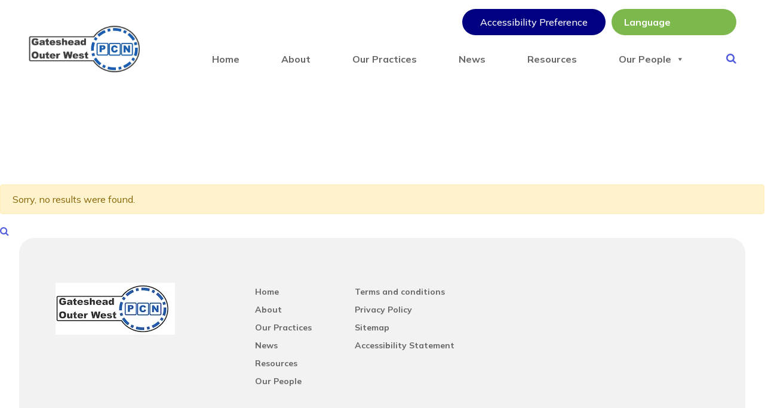

--- FILE ---
content_type: text/html; charset=UTF-8
request_url: https://gatesheadouterwestpcn.nhs.uk/tag/blood-sugar/
body_size: 9846
content:
<!doctype html>
<html lang="en-GB">
  <head>
  <meta charset="utf-8">
  <meta http-equiv="x-ua-compatible" content="ie=edge">
  <meta name="viewport" content="width=device-width, initial-scale=1, shrink-to-fit=no">
  <title>Blood sugar &#8211; Gateshead Outer West</title>
<meta name='robots' content='max-image-preview:large' />
<script id="cookieyes" type="text/javascript" src="https://cdn-cookieyes.com/client_data/6b4fb502066f25f3e9a523e9/script.js"></script><link rel='dns-prefetch' href='//widget.tagembed.com' />
<link rel='dns-prefetch' href='//www.googletagmanager.com' />
<link rel='dns-prefetch' href='//s.w.org' />
<link rel="alternate" type="application/rss+xml" title="Gateshead Outer West &raquo; Blood sugar Tag Feed" href="https://gatesheadouterwestpcn.nhs.uk/tag/blood-sugar/feed/" />
<script type="text/javascript">
window._wpemojiSettings = {"baseUrl":"https:\/\/s.w.org\/images\/core\/emoji\/14.0.0\/72x72\/","ext":".png","svgUrl":"https:\/\/s.w.org\/images\/core\/emoji\/14.0.0\/svg\/","svgExt":".svg","source":{"concatemoji":"https:\/\/gatesheadouterwestpcn.nhs.uk\/wp-includes\/js\/wp-emoji-release.min.js?ver=6.0.11"}};
/*! This file is auto-generated */
!function(e,a,t){var n,r,o,i=a.createElement("canvas"),p=i.getContext&&i.getContext("2d");function s(e,t){var a=String.fromCharCode,e=(p.clearRect(0,0,i.width,i.height),p.fillText(a.apply(this,e),0,0),i.toDataURL());return p.clearRect(0,0,i.width,i.height),p.fillText(a.apply(this,t),0,0),e===i.toDataURL()}function c(e){var t=a.createElement("script");t.src=e,t.defer=t.type="text/javascript",a.getElementsByTagName("head")[0].appendChild(t)}for(o=Array("flag","emoji"),t.supports={everything:!0,everythingExceptFlag:!0},r=0;r<o.length;r++)t.supports[o[r]]=function(e){if(!p||!p.fillText)return!1;switch(p.textBaseline="top",p.font="600 32px Arial",e){case"flag":return s([127987,65039,8205,9895,65039],[127987,65039,8203,9895,65039])?!1:!s([55356,56826,55356,56819],[55356,56826,8203,55356,56819])&&!s([55356,57332,56128,56423,56128,56418,56128,56421,56128,56430,56128,56423,56128,56447],[55356,57332,8203,56128,56423,8203,56128,56418,8203,56128,56421,8203,56128,56430,8203,56128,56423,8203,56128,56447]);case"emoji":return!s([129777,127995,8205,129778,127999],[129777,127995,8203,129778,127999])}return!1}(o[r]),t.supports.everything=t.supports.everything&&t.supports[o[r]],"flag"!==o[r]&&(t.supports.everythingExceptFlag=t.supports.everythingExceptFlag&&t.supports[o[r]]);t.supports.everythingExceptFlag=t.supports.everythingExceptFlag&&!t.supports.flag,t.DOMReady=!1,t.readyCallback=function(){t.DOMReady=!0},t.supports.everything||(n=function(){t.readyCallback()},a.addEventListener?(a.addEventListener("DOMContentLoaded",n,!1),e.addEventListener("load",n,!1)):(e.attachEvent("onload",n),a.attachEvent("onreadystatechange",function(){"complete"===a.readyState&&t.readyCallback()})),(e=t.source||{}).concatemoji?c(e.concatemoji):e.wpemoji&&e.twemoji&&(c(e.twemoji),c(e.wpemoji)))}(window,document,window._wpemojiSettings);
</script>
<style type="text/css">
img.wp-smiley,
img.emoji {
	display: inline !important;
	border: none !important;
	box-shadow: none !important;
	height: 1em !important;
	width: 1em !important;
	margin: 0 0.07em !important;
	vertical-align: -0.1em !important;
	background: none !important;
	padding: 0 !important;
}
</style>
	<link rel='stylesheet' id='wgs2-css'  href='https://gatesheadouterwestpcn.nhs.uk/wp-content/plugins/wp-google-search/wgs2.css?ver=6.0.11' type='text/css' media='all' />
<link rel='stylesheet' id='gtranslate-style-css'  href='https://gatesheadouterwestpcn.nhs.uk/wp-content/plugins/gtranslate/gtranslate-style24.css?ver=6.0.11' type='text/css' media='all' />
<link rel='stylesheet' id='wp-block-library-css'  href='https://gatesheadouterwestpcn.nhs.uk/wp-includes/css/dist/block-library/style.min.css?ver=6.0.11' type='text/css' media='all' />
<style id='global-styles-inline-css' type='text/css'>
body{--wp--preset--color--black: #000000;--wp--preset--color--cyan-bluish-gray: #abb8c3;--wp--preset--color--white: #ffffff;--wp--preset--color--pale-pink: #f78da7;--wp--preset--color--vivid-red: #cf2e2e;--wp--preset--color--luminous-vivid-orange: #ff6900;--wp--preset--color--luminous-vivid-amber: #fcb900;--wp--preset--color--light-green-cyan: #7bdcb5;--wp--preset--color--vivid-green-cyan: #00d084;--wp--preset--color--pale-cyan-blue: #8ed1fc;--wp--preset--color--vivid-cyan-blue: #0693e3;--wp--preset--color--vivid-purple: #9b51e0;--wp--preset--gradient--vivid-cyan-blue-to-vivid-purple: linear-gradient(135deg,rgba(6,147,227,1) 0%,rgb(155,81,224) 100%);--wp--preset--gradient--light-green-cyan-to-vivid-green-cyan: linear-gradient(135deg,rgb(122,220,180) 0%,rgb(0,208,130) 100%);--wp--preset--gradient--luminous-vivid-amber-to-luminous-vivid-orange: linear-gradient(135deg,rgba(252,185,0,1) 0%,rgba(255,105,0,1) 100%);--wp--preset--gradient--luminous-vivid-orange-to-vivid-red: linear-gradient(135deg,rgba(255,105,0,1) 0%,rgb(207,46,46) 100%);--wp--preset--gradient--very-light-gray-to-cyan-bluish-gray: linear-gradient(135deg,rgb(238,238,238) 0%,rgb(169,184,195) 100%);--wp--preset--gradient--cool-to-warm-spectrum: linear-gradient(135deg,rgb(74,234,220) 0%,rgb(151,120,209) 20%,rgb(207,42,186) 40%,rgb(238,44,130) 60%,rgb(251,105,98) 80%,rgb(254,248,76) 100%);--wp--preset--gradient--blush-light-purple: linear-gradient(135deg,rgb(255,206,236) 0%,rgb(152,150,240) 100%);--wp--preset--gradient--blush-bordeaux: linear-gradient(135deg,rgb(254,205,165) 0%,rgb(254,45,45) 50%,rgb(107,0,62) 100%);--wp--preset--gradient--luminous-dusk: linear-gradient(135deg,rgb(255,203,112) 0%,rgb(199,81,192) 50%,rgb(65,88,208) 100%);--wp--preset--gradient--pale-ocean: linear-gradient(135deg,rgb(255,245,203) 0%,rgb(182,227,212) 50%,rgb(51,167,181) 100%);--wp--preset--gradient--electric-grass: linear-gradient(135deg,rgb(202,248,128) 0%,rgb(113,206,126) 100%);--wp--preset--gradient--midnight: linear-gradient(135deg,rgb(2,3,129) 0%,rgb(40,116,252) 100%);--wp--preset--duotone--dark-grayscale: url('#wp-duotone-dark-grayscale');--wp--preset--duotone--grayscale: url('#wp-duotone-grayscale');--wp--preset--duotone--purple-yellow: url('#wp-duotone-purple-yellow');--wp--preset--duotone--blue-red: url('#wp-duotone-blue-red');--wp--preset--duotone--midnight: url('#wp-duotone-midnight');--wp--preset--duotone--magenta-yellow: url('#wp-duotone-magenta-yellow');--wp--preset--duotone--purple-green: url('#wp-duotone-purple-green');--wp--preset--duotone--blue-orange: url('#wp-duotone-blue-orange');--wp--preset--font-size--small: 13px;--wp--preset--font-size--medium: 20px;--wp--preset--font-size--large: 36px;--wp--preset--font-size--x-large: 42px;}.has-black-color{color: var(--wp--preset--color--black) !important;}.has-cyan-bluish-gray-color{color: var(--wp--preset--color--cyan-bluish-gray) !important;}.has-white-color{color: var(--wp--preset--color--white) !important;}.has-pale-pink-color{color: var(--wp--preset--color--pale-pink) !important;}.has-vivid-red-color{color: var(--wp--preset--color--vivid-red) !important;}.has-luminous-vivid-orange-color{color: var(--wp--preset--color--luminous-vivid-orange) !important;}.has-luminous-vivid-amber-color{color: var(--wp--preset--color--luminous-vivid-amber) !important;}.has-light-green-cyan-color{color: var(--wp--preset--color--light-green-cyan) !important;}.has-vivid-green-cyan-color{color: var(--wp--preset--color--vivid-green-cyan) !important;}.has-pale-cyan-blue-color{color: var(--wp--preset--color--pale-cyan-blue) !important;}.has-vivid-cyan-blue-color{color: var(--wp--preset--color--vivid-cyan-blue) !important;}.has-vivid-purple-color{color: var(--wp--preset--color--vivid-purple) !important;}.has-black-background-color{background-color: var(--wp--preset--color--black) !important;}.has-cyan-bluish-gray-background-color{background-color: var(--wp--preset--color--cyan-bluish-gray) !important;}.has-white-background-color{background-color: var(--wp--preset--color--white) !important;}.has-pale-pink-background-color{background-color: var(--wp--preset--color--pale-pink) !important;}.has-vivid-red-background-color{background-color: var(--wp--preset--color--vivid-red) !important;}.has-luminous-vivid-orange-background-color{background-color: var(--wp--preset--color--luminous-vivid-orange) !important;}.has-luminous-vivid-amber-background-color{background-color: var(--wp--preset--color--luminous-vivid-amber) !important;}.has-light-green-cyan-background-color{background-color: var(--wp--preset--color--light-green-cyan) !important;}.has-vivid-green-cyan-background-color{background-color: var(--wp--preset--color--vivid-green-cyan) !important;}.has-pale-cyan-blue-background-color{background-color: var(--wp--preset--color--pale-cyan-blue) !important;}.has-vivid-cyan-blue-background-color{background-color: var(--wp--preset--color--vivid-cyan-blue) !important;}.has-vivid-purple-background-color{background-color: var(--wp--preset--color--vivid-purple) !important;}.has-black-border-color{border-color: var(--wp--preset--color--black) !important;}.has-cyan-bluish-gray-border-color{border-color: var(--wp--preset--color--cyan-bluish-gray) !important;}.has-white-border-color{border-color: var(--wp--preset--color--white) !important;}.has-pale-pink-border-color{border-color: var(--wp--preset--color--pale-pink) !important;}.has-vivid-red-border-color{border-color: var(--wp--preset--color--vivid-red) !important;}.has-luminous-vivid-orange-border-color{border-color: var(--wp--preset--color--luminous-vivid-orange) !important;}.has-luminous-vivid-amber-border-color{border-color: var(--wp--preset--color--luminous-vivid-amber) !important;}.has-light-green-cyan-border-color{border-color: var(--wp--preset--color--light-green-cyan) !important;}.has-vivid-green-cyan-border-color{border-color: var(--wp--preset--color--vivid-green-cyan) !important;}.has-pale-cyan-blue-border-color{border-color: var(--wp--preset--color--pale-cyan-blue) !important;}.has-vivid-cyan-blue-border-color{border-color: var(--wp--preset--color--vivid-cyan-blue) !important;}.has-vivid-purple-border-color{border-color: var(--wp--preset--color--vivid-purple) !important;}.has-vivid-cyan-blue-to-vivid-purple-gradient-background{background: var(--wp--preset--gradient--vivid-cyan-blue-to-vivid-purple) !important;}.has-light-green-cyan-to-vivid-green-cyan-gradient-background{background: var(--wp--preset--gradient--light-green-cyan-to-vivid-green-cyan) !important;}.has-luminous-vivid-amber-to-luminous-vivid-orange-gradient-background{background: var(--wp--preset--gradient--luminous-vivid-amber-to-luminous-vivid-orange) !important;}.has-luminous-vivid-orange-to-vivid-red-gradient-background{background: var(--wp--preset--gradient--luminous-vivid-orange-to-vivid-red) !important;}.has-very-light-gray-to-cyan-bluish-gray-gradient-background{background: var(--wp--preset--gradient--very-light-gray-to-cyan-bluish-gray) !important;}.has-cool-to-warm-spectrum-gradient-background{background: var(--wp--preset--gradient--cool-to-warm-spectrum) !important;}.has-blush-light-purple-gradient-background{background: var(--wp--preset--gradient--blush-light-purple) !important;}.has-blush-bordeaux-gradient-background{background: var(--wp--preset--gradient--blush-bordeaux) !important;}.has-luminous-dusk-gradient-background{background: var(--wp--preset--gradient--luminous-dusk) !important;}.has-pale-ocean-gradient-background{background: var(--wp--preset--gradient--pale-ocean) !important;}.has-electric-grass-gradient-background{background: var(--wp--preset--gradient--electric-grass) !important;}.has-midnight-gradient-background{background: var(--wp--preset--gradient--midnight) !important;}.has-small-font-size{font-size: var(--wp--preset--font-size--small) !important;}.has-medium-font-size{font-size: var(--wp--preset--font-size--medium) !important;}.has-large-font-size{font-size: var(--wp--preset--font-size--large) !important;}.has-x-large-font-size{font-size: var(--wp--preset--font-size--x-large) !important;}
</style>
<link rel='stylesheet' id='display-custom-post-css'  href='https://gatesheadouterwestpcn.nhs.uk/wp-content/plugins/display-custom-post/css/display-custom-post.css?ver=6.0.11' type='text/css' media='all' />
<link rel='stylesheet' id='dcp-layout-css'  href='https://gatesheadouterwestpcn.nhs.uk/wp-content/plugins/display-custom-post/css/dcp-layout.css?ver=6.0.11' type='text/css' media='all' />
<link rel='stylesheet' id='dashicons-css'  href='https://gatesheadouterwestpcn.nhs.uk/wp-includes/css/dashicons.min.css?ver=6.0.11' type='text/css' media='all' />
<link rel='stylesheet' id='post-views-counter-frontend-css'  href='https://gatesheadouterwestpcn.nhs.uk/wp-content/plugins/post-views-counter/css/frontend.css?ver=1.3.11' type='text/css' media='all' />
<link rel='stylesheet' id='wp-show-posts-css'  href='https://gatesheadouterwestpcn.nhs.uk/wp-content/plugins/wp-show-posts/css/wp-show-posts-min.css?ver=1.1.4' type='text/css' media='all' />
<link rel='stylesheet' id='wpos-slick-style-css'  href='https://gatesheadouterwestpcn.nhs.uk/wp-content/plugins/wp-slick-slider-and-image-carousel/assets/css/slick.css?ver=3.4' type='text/css' media='all' />
<link rel='stylesheet' id='wpsisac-public-style-css'  href='https://gatesheadouterwestpcn.nhs.uk/wp-content/plugins/wp-slick-slider-and-image-carousel/assets/css/wpsisac-public.css?ver=3.4' type='text/css' media='all' />
<link rel='stylesheet' id='megamenu-css'  href='https://gatesheadouterwestpcn.nhs.uk/wp-content/uploads/sites/7/maxmegamenu/style.css?ver=4cd665' type='text/css' media='all' />
<link rel='stylesheet' id='sage/main.css-css'  href='https://gatesheadouterwestpcn.nhs.uk/wp-content/themes/Thrive/dist/styles/main_9f528129.css' type='text/css' media='all' />
<script type='text/javascript' src='https://gatesheadouterwestpcn.nhs.uk/wp-includes/js/jquery/jquery.min.js?ver=3.6.0' id='jquery-core-js'></script>
<script type='text/javascript' src='https://gatesheadouterwestpcn.nhs.uk/wp-includes/js/jquery/jquery-migrate.min.js?ver=3.3.2' id='jquery-migrate-js'></script>

<!-- Google tag (gtag.js) snippet added by Site Kit -->
<!-- Google Analytics snippet added by Site Kit -->
<script type='text/javascript' src='https://www.googletagmanager.com/gtag/js?id=G-75W1FS4E1T' id='google_gtagjs-js' async></script>
<script type='text/javascript' id='google_gtagjs-js-after'>
window.dataLayer = window.dataLayer || [];function gtag(){dataLayer.push(arguments);}
gtag("set","linker",{"domains":["gatesheadouterwestpcn.nhs.uk"]});
gtag("js", new Date());
gtag("set", "developer_id.dZTNiMT", true);
gtag("config", "G-75W1FS4E1T");
 window._googlesitekit = window._googlesitekit || {}; window._googlesitekit.throttledEvents = []; window._googlesitekit.gtagEvent = (name, data) => { var key = JSON.stringify( { name, data } ); if ( !! window._googlesitekit.throttledEvents[ key ] ) { return; } window._googlesitekit.throttledEvents[ key ] = true; setTimeout( () => { delete window._googlesitekit.throttledEvents[ key ]; }, 5 ); gtag( "event", name, { ...data, event_source: "site-kit" } ); }; 
</script>
<link rel="https://api.w.org/" href="https://gatesheadouterwestpcn.nhs.uk/wp-json/" /><link rel="alternate" type="application/json" href="https://gatesheadouterwestpcn.nhs.uk/wp-json/wp/v2/tags/112" /><link rel="EditURI" type="application/rsd+xml" title="RSD" href="https://gatesheadouterwestpcn.nhs.uk/xmlrpc.php?rsd" />
<link rel="wlwmanifest" type="application/wlwmanifest+xml" href="https://gatesheadouterwestpcn.nhs.uk/wp-includes/wlwmanifest.xml" /> 
<meta name="generator" content="WordPress 6.0.11" />
<meta name="generator" content="Site Kit by Google 1.170.0" /><style type="text/css">.recentcomments a{display:inline !important;padding:0 !important;margin:0 !important;}</style><link rel="icon" href="https://gatesheadouterwestpcn.nhs.uk/wp-content/uploads/sites/7/2022/09/cropped-gateshead-outer-west-fav-32x32.png" sizes="32x32" />
<link rel="icon" href="https://gatesheadouterwestpcn.nhs.uk/wp-content/uploads/sites/7/2022/09/cropped-gateshead-outer-west-fav-192x192.png" sizes="192x192" />
<link rel="apple-touch-icon" href="https://gatesheadouterwestpcn.nhs.uk/wp-content/uploads/sites/7/2022/09/cropped-gateshead-outer-west-fav-180x180.png" />
<meta name="msapplication-TileImage" content="https://gatesheadouterwestpcn.nhs.uk/wp-content/uploads/sites/7/2022/09/cropped-gateshead-outer-west-fav-270x270.png" />
<style type="text/css">/** Mega Menu CSS: fs **/</style>

  
  <link rel="stylesheet" href="https://cdnjs.cloudflare.com/ajax/libs/font-awesome/4.7.0/css/font-awesome.min.css">

  
  <link rel="preconnect" href="https://fonts.googleapis.com">
  <link rel="preconnect" href="https://fonts.gstatic.com" crossorigin>
  <link href="https://fonts.googleapis.com/css2?family=Mulish:ital,wght@0,300;0,400;0,500;0,700;1,400&display=swap" rel="stylesheet">

  <link rel="stylesheet" href="https://cdnjs.cloudflare.com/ajax/libs/Swiper/6.0.4/swiper-bundle.min.css" />

  <script src="https://cdnjs.cloudflare.com/ajax/libs/Swiper/6.0.4/swiper-bundle.min.js"></script>

  <style rel="stylesheet" type="text/css">
    /* Conditions vary dependent on how the Colour is selected. Using 'Radio Button' field as example. */
    /* Get colour definitions from Theme Settings Select */
    
    /* Example Set colours for Colours selected in Theme Settings */
    :root {
      --primary-color: rgb(0, 0, 128);
      --primary-color-high-opacity: rgba(0, 0, 128, 0.85);
      --primary-color-low-opacity: rgba(0, 0, 128, 0.35);
      --secondary-color: rgb(125, 184, 76);
      --secondary-color-high-opacity: rgba(125, 184, 76, 0.85);
      --secondary-color-low-opacity: rgba(125, 184, 76, 0.35);
      --tertiary-color: rgb(102, 102, 102);
      --tertiary-color-high-opacity: rgba(102, 102, 102, 0.85);
      --tertiary-color-low-opacity: rgba(102, 102, 102, 0.35);
    }
  </style>

    <script>(function(d){var s = d.createElement("script");s.setAttribute("data-account", "iTvKJMI9xb");s.setAttribute("src", "https://accessibilityserver.org/widget.js");(d.body || d.head).appendChild(s);})(document)</script><noscript>Please ensure Javascript is enabled for purposes of <a href="https://accessibilityserver.org">website accessibility</a></noscript>
    
</head>
  <body class="archive tag tag-blood-sugar tag-112 mega-menu-primary-navigation mega-menu-primary-navigation-footer mega-menu-secondary-navigation-footer app-data index-data archive-data tag-data tag-112-data tag-blood-sugar-data">
        <header class="module-header module-header--rounded-variant">
  <link rel='stylesheet' id='megamenu-css'  href='https://gosforthjesmondhealth.co.uk/wp-content/uploads/sites/41/maxmegamenu/style.css?ver=129d0b' type='text/css' media='all' />
  <script type='text/javascript' src='https://gosforthjesmondhealth.co.uk/wp-content/plugins/megamenu/js/maxmegamenu.js?ver=2.9.7' id='megamenu-js'></script>
  <div class="container-fluid --container-widest">
    <div class="row justify-content-between">
      <div class="module-header__brand-col">
        <a class="module-header__brand" href="https://gatesheadouterwestpcn.nhs.uk/">
          <img src="https://gatesheadouterwestpcn.nhs.uk/wp-content/uploads/sites/7/2022/04/image001.jpg" alt="Main logo" class="module-header__brand-logo">
        </a>
      </div>
      <div class="module-header__nav-wrapper-col">
        <div class="top-row">
        
        
        
          <!-- Header buttons -->
          <div class="module-header__button">
            <button id="accessibilityWidget"
                    class="button--rounded-variant"
                    title="Accessibility Preference">Accessibility Preference
            </button>
          </div>

          <div class="module-header__select">
            <span role="complementary" title="Select Language">
            <!-- GTranslate: https://gtranslate.io/ -->
 <select onchange="doGTranslate(this);" class="notranslate select--rounded-variant" id="gtranslate_selector" aria-label="Website Language Selector"><option value="">Language</option><option value="en|ar">Arabic</option><option value="en|zh-CN">Chinese (Simplified)</option><option value="en|nl">Dutch</option><option value="en|en">English</option><option value="en|fr">French</option><option value="en|de">German</option><option value="en|it">Italian</option><option value="en|pl">Polish</option><option value="en|pt">Portuguese</option><option value="en|ru">Russian</option><option value="en|es">Spanish</option><option value="en|uk">Ukrainian</option><option value="en|af">Afrikaans</option><option value="en|sq">Albanian</option><option value="en|am">Amharic</option><option value="en|hy">Armenian</option><option value="en|az">Azerbaijani</option><option value="en|eu">Basque</option><option value="en|be">Belarusian</option><option value="en|bn">Bengali</option><option value="en|bs">Bosnian</option><option value="en|bg">Bulgarian</option><option value="en|ca">Catalan</option><option value="en|ceb">Cebuano</option><option value="en|ny">Chichewa</option><option value="en|zh-TW">Chinese (Traditional)</option><option value="en|co">Corsican</option><option value="en|hr">Croatian</option><option value="en|cs">Czech</option><option value="en|da">Danish</option><option value="en|eo">Esperanto</option><option value="en|et">Estonian</option><option value="en|tl">Filipino</option><option value="en|fi">Finnish</option><option value="en|fy">Frisian</option><option value="en|gl">Galician</option><option value="en|ka">Georgian</option><option value="en|el">Greek</option><option value="en|gu">Gujarati</option><option value="en|ht">Haitian Creole</option><option value="en|ha">Hausa</option><option value="en|haw">Hawaiian</option><option value="en|iw">Hebrew</option><option value="en|hi">Hindi</option><option value="en|hmn">Hmong</option><option value="en|hu">Hungarian</option><option value="en|is">Icelandic</option><option value="en|ig">Igbo</option><option value="en|id">Indonesian</option><option value="en|ga">Irish</option><option value="en|ja">Japanese</option><option value="en|jw">Javanese</option><option value="en|kn">Kannada</option><option value="en|kk">Kazakh</option><option value="en|km">Khmer</option><option value="en|ko">Korean</option><option value="en|ku">Kurdish (Kurmanji)</option><option value="en|ky">Kyrgyz</option><option value="en|lo">Lao</option><option value="en|la">Latin</option><option value="en|lv">Latvian</option><option value="en|lt">Lithuanian</option><option value="en|lb">Luxembourgish</option><option value="en|mk">Macedonian</option><option value="en|mg">Malagasy</option><option value="en|ms">Malay</option><option value="en|ml">Malayalam</option><option value="en|mt">Maltese</option><option value="en|mi">Maori</option><option value="en|mr">Marathi</option><option value="en|mn">Mongolian</option><option value="en|my">Myanmar (Burmese)</option><option value="en|ne">Nepali</option><option value="en|no">Norwegian</option><option value="en|ps">Pashto</option><option value="en|fa">Persian</option><option value="en|pa">Punjabi</option><option value="en|ro">Romanian</option><option value="en|sm">Samoan</option><option value="en|gd">Scottish Gaelic</option><option value="en|sr">Serbian</option><option value="en|st">Sesotho</option><option value="en|sn">Shona</option><option value="en|sd">Sindhi</option><option value="en|si">Sinhala</option><option value="en|sk">Slovak</option><option value="en|sl">Slovenian</option><option value="en|so">Somali</option><option value="en|su">Sudanese</option><option value="en|sw">Swahili</option><option value="en|sv">Swedish</option><option value="en|tg">Tajik</option><option value="en|ta">Tamil</option><option value="en|te">Telugu</option><option value="en|th">Thai</option><option value="en|tr">Turkish</option><option value="en|ur">Urdu</option><option value="en|uz">Uzbek</option><option value="en|vi">Vietnamese</option><option value="en|cy">Welsh</option><option value="en|xh">Xhosa</option><option value="en|yi">Yiddish</option><option value="en|yo">Yoruba</option><option value="en|zu">Zulu</option></select><style>#goog-gt-tt{display:none!important;}.goog-te-banner-frame{display:none!important;}.goog-te-menu-value:hover{text-decoration:none!important;}.goog-text-highlight{background-color:transparent!important;box-shadow:none!important;}body{top:0!important;}#google_translate_element2{display:none!important;}</style>
<div id="google_translate_element2"></div>
<script>function googleTranslateElementInit2() {new google.translate.TranslateElement({pageLanguage: 'en',autoDisplay: false}, 'google_translate_element2');}if(!window.gt_translate_script){window.gt_translate_script=document.createElement('script');gt_translate_script.src='https://translate.google.com/translate_a/element.js?cb=googleTranslateElementInit2';document.body.appendChild(gt_translate_script);}</script>

<script>
function GTranslateGetCurrentLang() {var keyValue = document['cookie'].match('(^|;) ?googtrans=([^;]*)(;|$)');return keyValue ? keyValue[2].split('/')[2] : null;}
function GTranslateFireEvent(element,event){try{if(document.createEventObject){var evt=document.createEventObject();element.fireEvent('on'+event,evt)}else{var evt=document.createEvent('HTMLEvents');evt.initEvent(event,true,true);element.dispatchEvent(evt)}}catch(e){}}
function doGTranslate(lang_pair){if(lang_pair.value)lang_pair=lang_pair.value;if(lang_pair=='')return;var lang=lang_pair.split('|')[1];if(GTranslateGetCurrentLang() == null && lang == lang_pair.split('|')[0])return;if(typeof ga=='function'){ga('send', 'event', 'GTranslate', lang, location.hostname+location.pathname+location.search);}var teCombo;var sel=document.getElementsByTagName('select');for(var i=0;i<sel.length;i++)if(sel[i].className.indexOf('goog-te-combo')!=-1){teCombo=sel[i];break;}if(document.getElementById('google_translate_element2')==null||document.getElementById('google_translate_element2').innerHTML.length==0||teCombo.length==0||teCombo.innerHTML.length==0){setTimeout(function(){doGTranslate(lang_pair)},500)}else{teCombo.value=lang;GTranslateFireEvent(teCombo,'change');GTranslateFireEvent(teCombo,'change')}}
</script>
            </span>
          </div>

          <!-- Social Icons -->
          
        </div>
        <div class="bottom-row">
          <nav class="module-header__nav-primary">
            <div class="bottom-row__responsive">
              <!-- We are open -->
              <!-- We are open -->
              <a href="" style="text-decoration: none" class="module-header__open-anchor"
                 rel="noopener">
                <div class="module-header__open">
                  <i class="fa fa-clock-o" aria-hidden="true"></i>
                  <span class="module-header__anchor-1600 text__primary"></span>
                </div>
              </a>
              <!-- Phone and email -->
              <div class="module-header__phone">
                <a href="tel:"
                   class="module-header__phone-anchor"
                   rel="noopener"
                   title="Call ">
                  <i class="fa fa-phone" aria-hidden="true"></i>
                  <span class="module-header__anchor-1600"></span>
                </a>
              </div>
              <div class="module-header__email">
                <a href="mailto:"
                   class="module-header__email-anchor"
                   rel="noopener"
                   title="Email us at ">
                  <i class="fa fa-envelope" aria-hidden="true"></i>
                  <span class="module-header__anchor-1600"></span>
                </a>
              </div>
               <!-- <div class="module-header__email">
                   
              </div> -->
            </div>

      
                     <div id="mega-menu-wrap-primary_navigation" class="mega-menu-wrap"><div class="mega-menu-toggle"><div class="mega-toggle-blocks-left"></div><div class="mega-toggle-blocks-center"></div><div class="mega-toggle-blocks-right"><div class='mega-toggle-block mega-menu-toggle-animated-block mega-toggle-block-1' id='mega-toggle-block-1'><button aria-label="" class="mega-toggle-animated mega-toggle-animated-slider" type="button" aria-expanded="false">
                  <span class="mega-toggle-animated-box">
                    <span class="mega-toggle-animated-inner"></span>
                  </span>
                </button></div></div></div><ul id="mega-menu-primary_navigation" class="mega-menu max-mega-menu mega-menu-horizontal mega-no-js" data-event="hover_intent" data-effect="fade_up" data-effect-speed="200" data-effect-mobile="slide_right" data-effect-speed-mobile="200" data-mobile-force-width="false" data-second-click="go" data-document-click="collapse" data-vertical-behaviour="standard" data-breakpoint="1023" data-unbind="true" data-mobile-state="collapse_all" data-hover-intent-timeout="300" data-hover-intent-interval="100"><li class='mega-menu-item mega-menu-item-type-post_type mega-menu-item-object-page mega-menu-item-home mega-align-bottom-left mega-menu-flyout mega-menu-item-63' id='mega-menu-item-63'><a class="mega-menu-link" href="https://gatesheadouterwestpcn.nhs.uk/" tabindex="0">Home</a></li><li class='mega-menu-item mega-menu-item-type-post_type mega-menu-item-object-page mega-align-bottom-left mega-menu-flyout mega-menu-item-88' id='mega-menu-item-88'><a class="mega-menu-link" href="https://gatesheadouterwestpcn.nhs.uk/about/" tabindex="0">About</a></li><li class='mega-menu-item mega-menu-item-type-post_type mega-menu-item-object-page mega-align-bottom-left mega-menu-flyout mega-menu-item-87' id='mega-menu-item-87'><a class="mega-menu-link" href="https://gatesheadouterwestpcn.nhs.uk/our-practices/" tabindex="0">Our Practices</a></li><li class='mega-menu-item mega-menu-item-type-post_type mega-menu-item-object-page mega-align-bottom-left mega-menu-flyout mega-menu-item-86' id='mega-menu-item-86'><a class="mega-menu-link" href="https://gatesheadouterwestpcn.nhs.uk/news/" tabindex="0">News</a></li><li class='mega-menu-item mega-menu-item-type-post_type mega-menu-item-object-page mega-align-bottom-left mega-menu-flyout mega-menu-item-85' id='mega-menu-item-85'><a class="mega-menu-link" href="https://gatesheadouterwestpcn.nhs.uk/resources/" tabindex="0">Resources</a></li><li class='mega-menu-item mega-menu-item-type-post_type mega-menu-item-object-page mega-menu-item-has-children mega-align-bottom-left mega-menu-flyout mega-menu-item-84' id='mega-menu-item-84'><a class="mega-menu-link" href="https://gatesheadouterwestpcn.nhs.uk/about/our-people/" aria-haspopup="true" aria-expanded="false" tabindex="0">Our People<span class="mega-indicator"></span></a>
<ul class="mega-sub-menu">
<li class='mega-menu-item mega-menu-item-type-post_type mega-menu-item-object-resources mega-menu-item-1646' id='mega-menu-item-1646'><a class="mega-menu-link" href="https://gatesheadouterwestpcn.nhs.uk/Resources/vacancies/">Vacancies</a></li></ul>
</li><li class="menu-search-item menu-search-item mega-menu-item mega-menu-item-type-post_type mega-menu-item-object-page mega-align-bottom-left mega-menu-flyout ">    <div class="module-search">
        <div class="dekstop-form"><a href="#" id="open-search-form"><i class="fa fa-search"></i></a>
  <div class="tooltip-a" style="display:none;">
      <form role="search" method="get" id="searchform" class="searchform" action="https://gatesheadouterwestpcn.nhs.uk/" >
        <div class="custom-form">
            <label class="screen-reader-text" for="s">Search:</label>
            <input type="text" placeholder="search" value="" name="s" id="s" />
       <button type="submit" id="searchsubmit"><span class="dashicons dashicons-search"></span></button> 
        </div>
    </form>
  </div>
  </div>

  <div class="mobile-form">
      <form role="search" method="get" id="searchform" class="searchform" action="https://gatesheadouterwestpcn.nhs.uk/" >
        <div class="custom-form">
            <label class="screen-reader-text" for="s">Search:</label>
            <input type="text" placeholder="search" value="" name="s" id="s" />
       <button type="submit" id="searchsubmit"><span class="dashicons dashicons-search"></span></button> 
        </div>
    </form>
  </div>
     
    </div>
    </li></ul></div>
           
          </nav>
        </div>

      </div>
    </div>

  </div>
</header>


<style>
#mega-menu-wrap-primary_navigation .mega-menu-toggle .mega-toggle-block-1 .mega-toggle-animated-slider .mega-toggle-animated-inner {
    top: 2px;
    display: none;
}
#mega-menu-wrap-primary_navigation .mega-menu-toggle .mega-toggle-block-1 .mega-toggle-animated-box {
    background-color: #000;
    padding: 0px 15px;
    color: #fff;
    height: auto;
    width: auto ;
}

span.mega-toggle-animated-box:before {
    content: "Menu";
    font-size: 18px;
    font-weight: 600;
}


.tooltip-a {
    padding: 1em;
    background: #fff;
    border: 1px solid #ccc;
    box-shadow: 1px 1px 12px #ccc;
    position: absolute;
    right: -1.5em;
    top: 3em;
    z-index: 9;
    width: 270px !important;
} 
.tooltip-a:after {
    position:absolute;
    top:-.5em;
    right:20px;
    width:15px;
    height:15px;
    content: ' ';
    background: #fff;
    border-top: 1px solid #ccc;
    border-right: 1px solid #fff;
    border-bottom: 1px solid #fff;
    border-left: 1px solid #ccc;
    transform: rotate(45deg);
  }
  
.tooltip-a.active {
    top:1.9em;
  }
  
.search-content {
    padding: 50px;
}
.module-search i.fa.fa-search {
    font-size: 18px !important;
}
.mobile-form{
  display: none;
}
.dekstop-form button#searchsubmit, .mobile-form button#searchsubmit{
    padding: 10px 14px;
}
.dekstop-form input#s, .mobile-form input#s {
    padding: 10px;
}
.dekstop-form .custom-form, .mobile-form .custom-form{
    display: inline-flex;
}
.dekstop-form form#searchform, .mobile-form form#searchform{
    margin-bottom: 0px;
}
button#searchsubmit {
    outline: 0px !important;
}
@media (max-width:480px)  { 
  .module-search {
      margin-left: 15px;
      margin-top: 20px;
  }
  .dekstop-form{
    display: none;
  }
  .mobile-form{
    display: block;
  }
  .tooltip-a {
      right: unset;
  } 
  .tooltip-a:after {
      right:unset;
    }
}


</style>



<script>
  
jQuery('#open-search-form').click(function(e){
  e.preventDefault();
  jQuery(this).next().toggle();
});

</script>    <div class="wrap" role="document">
      <aside class="module-side-assistant module-side-assistant--rounded-variant">
    <div class="module-side-assistant__wrapper">
        <a class="module-side-assistant__anchor">Ask a Question!</a>
    </div>
</aside>
      <div class="content">
        <main class="main">
            <style rel="stylesheet">
    @media  screen and (min-width: 320px) {
        .module-simple-hero__background-image-overlay {
            background-image: linear-gradient(to right, , );
        }
    }

    .module-simple-hero.module-simple-hero--squared-variant .module-simple-hero__content-inner::before {
      background-color:  !important;
    }
</style>


<header class="module-simple-hero module-simple-hero--rounded-variant --pcn">
    <div class="module-simple-hero__wrapper ">
        
        
        
        <div class="module-simple-hero__content-wrapper">
            <div class="module-simple-hero__content-inner">
                
                
                
                            </div> <!-- .module-simple-hero__content-inner -->
        </div> <!-- .module-simple-hero__content-wrapper -->
    </div> <!-- .module-simple-hero__wrapper -->
</header> <!-- .module-simple-hero -->

      <div class="alert alert-warning">
      Sorry, no results were found.
    </div>
    <div class="dekstop-form"><a href="#" id="open-search-form"><i class="fa fa-search"></i></a>
  <div class="tooltip-a" style="display:none;">
      <form role="search" method="get" id="searchform" class="searchform" action="https://gatesheadouterwestpcn.nhs.uk/" >
        <div class="custom-form">
            <label class="screen-reader-text" for="s">Search:</label>
            <input type="text" placeholder="search" value="" name="s" id="s" />
       <button type="submit" id="searchsubmit"><span class="dashicons dashicons-search"></span></button> 
        </div>
    </form>
  </div>
  </div>

  <div class="mobile-form">
      <form role="search" method="get" id="searchform" class="searchform" action="https://gatesheadouterwestpcn.nhs.uk/" >
        <div class="custom-form">
            <label class="screen-reader-text" for="s">Search:</label>
            <input type="text" placeholder="search" value="" name="s" id="s" />
       <button type="submit" id="searchsubmit"><span class="dashicons dashicons-search"></span></button> 
        </div>
    </form>
  </div>
  
  
  
  
        </main>
              </div>
    </div>
            <footer class="module-footer module-footer--rounded-variant">
  
  <div class="module-footer__wrapper">
    <div class="module-footer__inner-wrapper">
      <div class="module-footer__row row justify-content-between">
        <div class="module-footer__brand-col col-12 col-lg-3 mb-3">
          <a class="module-footer__brand" href="https://gatesheadouterwestpcn.nhs.uk/">
            <img src="https://gatesheadouterwestpcn.nhs.uk/wp-content/uploads/sites/7/2022/04/image001-copy.jpg" alt="Footer Logo" title="Gateshead Outer West"
                 class="module-footer__brand-logo">
          </a>
        </div>

        <div class="module-footer__nav-wrapper-col col-md-7 col-lg-5 col-xl-4">
          <nav class="module-footer__nav-primary">
                          <div id="mega-menu-wrap-primary_navigation_footer" class="mega-menu-wrap"><div class="mega-menu-toggle"><div class="mega-toggle-blocks-left"></div><div class="mega-toggle-blocks-center"></div><div class="mega-toggle-blocks-right"><div class='mega-toggle-block mega-menu-toggle-animated-block mega-toggle-block-0' id='mega-toggle-block-0'><button aria-label="Toggle Menu" class="mega-toggle-animated mega-toggle-animated-slider" type="button" aria-expanded="false">
                  <span class="mega-toggle-animated-box">
                    <span class="mega-toggle-animated-inner"></span>
                  </span>
                </button></div></div></div><ul id="mega-menu-primary_navigation_footer" class="mega-menu max-mega-menu mega-menu-horizontal mega-no-js" data-event="hover_intent" data-effect="fade_up" data-effect-speed="200" data-effect-mobile="disabled" data-effect-speed-mobile="0" data-mobile-force-width="false" data-second-click="go" data-document-click="collapse" data-vertical-behaviour="standard" data-breakpoint="0" data-unbind="true" data-mobile-state="collapse_all" data-hover-intent-timeout="300" data-hover-intent-interval="100"><li class='mega-menu-item mega-menu-item-type-post_type mega-menu-item-object-page mega-menu-item-home mega-align-bottom-left mega-menu-flyout mega-menu-item-811' id='mega-menu-item-811'><a class="mega-menu-link" href="https://gatesheadouterwestpcn.nhs.uk/" tabindex="0">Home</a></li><li class='mega-menu-item mega-menu-item-type-post_type mega-menu-item-object-page mega-align-bottom-left mega-menu-flyout mega-menu-item-309' id='mega-menu-item-309'><a class="mega-menu-link" href="https://gatesheadouterwestpcn.nhs.uk/about/" tabindex="0">About</a></li><li class='mega-menu-item mega-menu-item-type-post_type mega-menu-item-object-page mega-align-bottom-left mega-menu-flyout mega-menu-item-308' id='mega-menu-item-308'><a class="mega-menu-link" href="https://gatesheadouterwestpcn.nhs.uk/our-practices/" tabindex="0">Our Practices</a></li><li class='mega-menu-item mega-menu-item-type-post_type mega-menu-item-object-page mega-align-bottom-left mega-menu-flyout mega-menu-item-812' id='mega-menu-item-812'><a class="mega-menu-link" href="https://gatesheadouterwestpcn.nhs.uk/news/" tabindex="0">News</a></li><li class='mega-menu-item mega-menu-item-type-post_type mega-menu-item-object-page mega-align-bottom-left mega-menu-flyout mega-menu-item-307' id='mega-menu-item-307'><a class="mega-menu-link" href="https://gatesheadouterwestpcn.nhs.uk/resources/" tabindex="0">Resources</a></li><li class='mega-menu-item mega-menu-item-type-post_type mega-menu-item-object-page mega-align-bottom-left mega-menu-flyout mega-menu-item-306' id='mega-menu-item-306'><a class="mega-menu-link" href="https://gatesheadouterwestpcn.nhs.uk/about/our-people/" tabindex="0">Our People</a></li></ul></div>
                      </nav>
          <nav class="module-footer__nav-secondary">
                          <div id="mega-menu-wrap-secondary_navigation_footer" class="mega-menu-wrap"><div class="mega-menu-toggle"><div class="mega-toggle-blocks-left"></div><div class="mega-toggle-blocks-center"></div><div class="mega-toggle-blocks-right"><div class='mega-toggle-block mega-menu-toggle-animated-block mega-toggle-block-0' id='mega-toggle-block-0'><button aria-label="Toggle Menu" class="mega-toggle-animated mega-toggle-animated-slider" type="button" aria-expanded="false">
                  <span class="mega-toggle-animated-box">
                    <span class="mega-toggle-animated-inner"></span>
                  </span>
                </button></div></div></div><ul id="mega-menu-secondary_navigation_footer" class="mega-menu max-mega-menu mega-menu-horizontal mega-no-js" data-event="hover_intent" data-effect="fade_up" data-effect-speed="200" data-effect-mobile="disabled" data-effect-speed-mobile="0" data-mobile-force-width="false" data-second-click="go" data-document-click="collapse" data-vertical-behaviour="standard" data-breakpoint="0" data-unbind="true" data-mobile-state="collapse_all" data-hover-intent-timeout="300" data-hover-intent-interval="100"><li class='mega-menu-item mega-menu-item-type-post_type mega-menu-item-object-resources mega-align-bottom-left mega-menu-flyout mega-menu-item-1669' id='mega-menu-item-1669'><a class="mega-menu-link" href="https://gatesheadouterwestpcn.nhs.uk/Resources/terms-and-conditions/" tabindex="0">Terms and conditions</a></li><li class='mega-menu-item mega-menu-item-type-post_type mega-menu-item-object-page mega-align-bottom-left mega-menu-flyout mega-menu-item-305' id='mega-menu-item-305'><a class="mega-menu-link" href="https://gatesheadouterwestpcn.nhs.uk/privacy-policy/" tabindex="0">Privacy Policy</a></li><li class='mega-menu-item mega-menu-item-type-post_type mega-menu-item-object-page mega-align-bottom-left mega-menu-flyout mega-menu-item-303' id='mega-menu-item-303'><a class="mega-menu-link" href="https://gatesheadouterwestpcn.nhs.uk/sitemap/" tabindex="0">Sitemap</a></li><li class='mega-menu-item mega-menu-item-type-post_type mega-menu-item-object-page mega-align-bottom-left mega-menu-flyout mega-menu-item-302' id='mega-menu-item-302'><a class="mega-menu-link" href="https://gatesheadouterwestpcn.nhs.uk/accessibility-statement/" tabindex="0">Accessibility Statement</a></li></ul></div>
                      </nav>
        </div>

        <div class="module-footer__social-col col-md-5 col-lg-3 col-xl-4">
          <div class="module-footer__contact-details-wrapper">
            
                      </div>

                </div>
      </div>
    </div>
  </div>
  
  <div class="module-footer__bottom-row">
    <div class="module-footer__bottom-row__wrapper">
      <div class="module-footer__bottom-row__inner-wrapper">
        <div class="module-footer__bottom-row__inner">
          <p class="my-0"><strong>&copy; 2026 Local Community Primary Care
              Network.</strong> All rights reserved.</p>
          <p class="my-0">Web development by <a href="https://www.thriveability.co.uk/" target="_blank" title="Thrive Website">
              Thrive</a></p>
        </div>
      </div>
    </div>
  </div>
</footer>

        <script type='text/javascript' id='google_cse_v2-js-extra'>
/* <![CDATA[ */
var scriptParams = {"google_search_engine_id":""};
/* ]]> */
</script>
<script type='text/javascript' src='https://gatesheadouterwestpcn.nhs.uk/wp-content/plugins/wp-google-search/assets/js/google_cse_v2.js?ver=1' id='google_cse_v2-js'></script>
<script type='text/javascript' src='https://widget.tagembed.com/embed.min.js?ver=4.5' id='__tagembed__embbedJs-js'></script>
<script type='text/javascript' id='rtrar.appLocal-js-extra'>
/* <![CDATA[ */
var rtafr = {"rules":""};
/* ]]> */
</script>
<script type='text/javascript' src='https://gatesheadouterwestpcn.nhs.uk/wp-content/plugins/real-time-auto-find-and-replace/assets/js/rtafar.local.js?ver=1.7.0' id='rtrar.appLocal-js'></script>
<script type='text/javascript' src='https://gatesheadouterwestpcn.nhs.uk/wp-content/plugins/google-site-kit/dist/assets/js/googlesitekit-events-provider-wpforms-ed443a3a3d45126a22ce.js' id='googlesitekit-events-provider-wpforms-js' defer></script>
<script type='text/javascript' src='https://gatesheadouterwestpcn.nhs.uk/wp-content/plugins/real-time-auto-find-and-replace/assets/js/rtafar.app.min.js?ver=1.7.0' id='rtrar.app-js'></script>
<script type='text/javascript' src='https://gatesheadouterwestpcn.nhs.uk/wp-content/themes/Thrive/dist/scripts/main_9f528129.js' id='sage/main.js-js'></script>
<script type='text/javascript' src='https://gatesheadouterwestpcn.nhs.uk/wp-includes/js/hoverIntent.min.js?ver=1.10.2' id='hoverIntent-js'></script>
<script type='text/javascript' id='megamenu-js-extra'>
/* <![CDATA[ */
var megamenu = {"timeout":"300","interval":"100"};
/* ]]> */
</script>
<script type='text/javascript' src='https://gatesheadouterwestpcn.nhs.uk/wp-content/plugins/megamenu/js/maxmegamenu.js?ver=2.9.7' id='megamenu-js'></script>
  </body>
</html>
